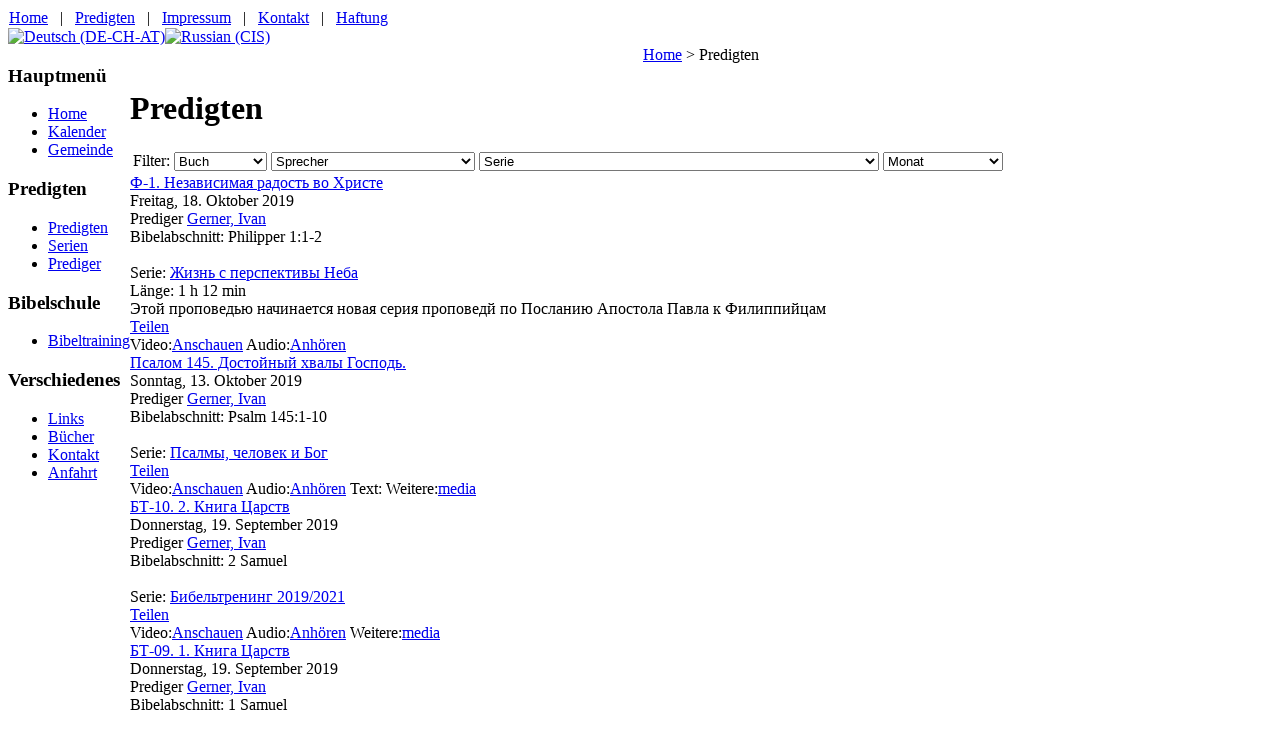

--- FILE ---
content_type: text/html; charset=utf-8
request_url: http://christen-nrw.info/index.php/de/predigten/predigten
body_size: 9148
content:
<!DOCTYPE html PUBLIC "-//W3C//DTD XHTML 1.0 Transitional//EN" "http://www.w3.org/TR/xhtml1/DTD/xhtml1-transitional.dtd">
<html xmlns="http://www.w3.org/1999/xhtml" xml:lang="de-de" lang="de-de" >
<head>
<!--
author: kvv106 http://kvv.in.ua
-->
  <base href="http://christen-nrw.info/index.php/predigten/predigten" />
  <meta http-equiv="content-type" content="text/html; charset=utf-8" />
  <meta name="robots" content="index, follow" />
  <meta name="keywords" content="Freie evangelische Christengemeinde Düsseldorf e.V Bibelgemeinde Die Gnade düsseldorf duesseldorf christ christen jugend evangelium bibel baptisten jesus bibelgemeinde gnade" />
  <meta name="description" content="Bibelgemeinde &quot;Die Gnade&quot;, Düsseldorf
Alle sind herzlich eingeladen!" />
  <meta name="generator" content="Joomla! 1.5 - Open Source Content Management" />
  <title>Predigten</title>
  <link href="/templates/christen_nrw/favicon.ico" rel="shortcut icon" type="image/x-icon" />
  <link rel="stylesheet" href="/components/com_preachit/templates/revolution/preachit.css" type="text/css" />
  <link rel="stylesheet" href="/media/system/css/modal.css" type="text/css" />
  <script type="text/javascript" src="/media/system/js/mootools.js"></script>
  <script type="text/javascript" src="/components/com_preachit/assets/js/piselectajax.js"></script>
  <script type="text/javascript" src="/components/com_preachit/assets/js/pimessageajax.js"></script>
  <script type="text/javascript" src="/media/system/js/modal.js"></script>
  <script type="text/javascript" src="/components/com_preachit/assets/js/pisqueeze.js"></script>
  <script type="text/javascript" src="http://christen-nrw.info/modules/mod_superfishmenu/tmpl/js/jquery.js"></script>
  <script type="text/javascript" src="http://christen-nrw.info/modules/mod_superfishmenu/tmpl/js/jquery.event.hover.js"></script>
  <script type="text/javascript" src="http://christen-nrw.info/modules/mod_superfishmenu/tmpl/js/superfish.js"></script>
  <script type="text/javascript">
function piajaxpage(href) {
    var start = getParameterByName('start', href);
    if (start)
    {var addurl = '&start='+start;}
    else {
        var limitstart = getParameterByName('limitstart', href);
        if (limitstart)
        {var addurl = '&limitstart='+limitstart;}
        else {addurl = null;}
    }
    var url = 'http://christen-nrw.info/index.php?option=com_preachit&view=studylist'+addurl;
    pirefresh(url);
                        
    return false;
    }

    function pifajaxbuildurl()
    {
        var url = 'http://christen-nrw.info/index.php?option=com_preachit&view=studylist';
        pirefresh(url);
                        
        return false;
    }
		window.addEvent('domready', function() {

			SqueezeBox.initialize({});

			$$('a.modal').each(function(el) {
				el.addEvent('click', function(e) {
					new Event(e).stop();
					SqueezeBox.fromElement(el);
				});
			});
		});jQuery.noConflict();
jQuery(function($){ $("ul.sf-menu").superfish({hoverClass:'sfHover', pathClass:'active', pathLevels:0, delay:800, animation:{opacity:'show'}, speed:'def', autoArrows:1, dropShadows:1}) });
jQuery.event.special.hover.delay = 100;
jQuery.event.special.hover.speed = 100;

  </script>

<link rel="stylesheet" href="/templates/system/css/general.css" type="text/css" />
<link rel="stylesheet" href="/templates/system/css/system.css" type="text/css" />
<link rel="stylesheet" href="/templates/christen_nrw/css/template.css" type="text/css" />
<link rel="stylesheet" href="/templates/christen_nrw/css/1000px.css" type="text/css" />

<script type="text/javascript">

  var _gaq = _gaq || [];
  _gaq.push(['_setAccount', 'UA-21160343-3']);
  _gaq.push(['_trackPageview']);

  (function() {
    var ga = document.createElement('script'); ga.type = 'text/javascript'; ga.async = true;
    ga.src = ('https:' == document.location.protocol ? 'https://ssl' : 'http://www') + '.google-analytics.com/ga.js';
    var s = document.getElementsByTagName('script')[0]; s.parentNode.insertBefore(ga, s);
  })();

</script>
</head>

<body id="body">

<div id="maincontainer1"><div id="container">



<div id="topcontainer">


<div  id="top_bar">
<img border="0" src="/templates/christen_nrw/images/top_bar2.gif" alt="" width="11" height="64" usemap="#Map" /></div> 
</div>           
             
<div id="topmenu">
<table width="100%" border="0" cellpadding="0" cellspacing="1"><tr><td nowrap="nowrap"><a href="/index.php/de/home" class="mainlevel" >Home</a><span class="mainlevel"> &nbsp;&nbsp;|&nbsp;&nbsp; </span><a href="/index.php/de/predigten" class="mainlevel" >Predigten</a><span class="mainlevel"> &nbsp;&nbsp;|&nbsp;&nbsp; </span><a href="/index.php/de/impressum" class="mainlevel" >Impressum</a><span class="mainlevel"> &nbsp;&nbsp;|&nbsp;&nbsp; </span><a href="/index.php/de/kontakt" class="mainlevel" >Kontakt</a><span class="mainlevel"> &nbsp;&nbsp;|&nbsp;&nbsp; </span><a href="/index.php/de/haftungsausschluss" class="mainlevel" >Haftung</a></td></tr></table>

	
</div>
 <div id="topmenuus">
		<div id="jflanguageselection"><div class="rawimages"><span id="active_language"><a href="http://christen-nrw.info/index.php/de/predigten/predigten"><img src="/components/com_joomfish/images/flags/de.gif" alt="Deutsch (DE-CH-AT)" title="Deutsch (DE-CH-AT)" /></a></span><span><a href="http://christen-nrw.info/index.php/ru/predigten/predigten"><img src="/components/com_joomfish/images/flags/ru.gif" alt="Russian (CIS)" title="Russian (CIS)" /></a></span></div></div><!--JoomFish V2.1.3 (Twinkle)-->
<!-- &copy; 2003-2010 Think Network, released under the GPL. -->
<!-- More information: at http://www.joomfish.net -->

		</div>   
<div id="clear"></div>

<div id="maincontent">

                  <table width="100%" border="0" align="center" cellpadding="0" cellspacing="0"  id="centertb">
				  
                  <tr>

                  <td  valign="top" class="leftcol">
				  <div id="topsearch">
				   
				  </div>
                  <div>
                  		<div class="module_menu">
			<div>
				<div>
					<div>
													<h3>Hauptmenü</h3>
											<ul class="menu"><li class="item59"><a href="http://christen-nrw.info/"><span>Home</span></a></li><li class="item28"><a href="/index.php/de/kalender"><span>Kalender</span></a></li><li class="parent item57"><a href="/index.php/de/gemeinde"><span>Gemeinde</span></a></li></ul>					</div>
				</div>
			</div>
		</div>
			<div class="module_menu">
			<div>
				<div>
					<div>
													<h3>Predigten</h3>
											<ul class="menu"><li class="item80"><a href="/index.php/de/predigtliste"><span>Predigten</span></a></li><li class="item82"><a href="/index.php/de/serien"><span>Serien</span></a></li><li class="item81"><a href="/index.php/de/predigerliste"><span>Prediger</span></a></li></ul>					</div>
				</div>
			</div>
		</div>
			<div class="module_menu">
			<div>
				<div>
					<div>
													<h3>Bibelschule</h3>
											<ul class="menu"><li class="parent item42"><a href="/index.php/de/bibeltraining"><span>Bibeltraining</span></a></li></ul>					</div>
				</div>
			</div>
		</div>
			<div class="module_menu">
			<div>
				<div>
					<div>
													<h3>Verschiedenes</h3>
											<ul class="menu sf-menu sf-list"><li class="first-child item43"><a href="/index.php/de/webkatalog"><span>Links</span></a></li><li class="item47"><a href="/index.php/de/buecher"><span>Bücher</span></a></li><li class="item60"><a href="/index.php/de/kontakten"><span>Kontakt</span></a></li><li class="last-child item27"><a href="/index.php/de/anfahrt"><span>Anfahrt</span></a></li></ul><div class="superfish_clear"></div>
					</div>
				</div>
			</div>
		</div>
	
                  </div>
                  </td>
          

             <td valign="top"  width="100%" id="contenttb"> 
             <table width="100%"  border="0" cellspacing="0" cellpadding="0">



                
             
                        <tr valign="top" >
                        <td colspan="3" align="center" class="contentmod">
                        <div>
                        	<table cellpadding="0" cellspacing="0" class="moduletable">
			<tr>
			<td>
				<span class="breadcrumbs pathway">
<a href="http://christen-nrw.info/" class="pathway">Home</a> > Predigten</span>
			</td>
		</tr>
		</table>
	
                        </div>
                        </td> 
                        </tr>
                        <tr><td colspan="3"></td></tr>


                                          
						
							
         
                

          <tr align="left" valign="top">
                      <td colspan="3" style="padding: 5px 0;">
                      <div class="main">

<div id="piitemid" style="display: none;">78</div><!-- set the div and form for the page -->
<div id="messagelist" class="page">
<form action="http://christen-nrw.info/index.php/predigten/predigten?lang=de" method="post" name="pimessages">

<!-- hidden inputs to run js script -->

  <input name="checkvar" value="78" type="hidden"/>
  <input name="pifbook" value="0" type="hidden"/>
  <input name="pifteach" value="0" type="hidden"/>
  <input name="pifseries" value="0" type="hidden"/>
  <input name="pifministry" value="0" type="hidden"/>
  <input name="pifyear" value="0" type="hidden"/>
  
 <!-- page title -->

		<h1>
			Predigten		</h1>

<!-- display the sortlists -->

<div class="headblock">
<div class="sortlistblock">
<table class="pifilter">
<tr>
<td>
<div class="filtertext">Filter:</div>
</td>
<td>
<div class="sortlists flbook"><select name="filter_book" id="filter_book" class="inputbox pidropdown" size="1" onchange="pifajaxbuildurl()"><option value="" >Buch</option><option value="1" >1.Mose</option><option value="2" >2.Mose</option><option value="3" >3.Mose</option><option value="4" >4.Mose</option><option value="5" >5.Mose</option><option value="6" >Josua</option><option value="7" >Richter</option><option value="8" >Ruth</option><option value="9" >1 Samuel</option><option value="10" >2 Samuel</option><option value="11" >1 Könige</option><option value="12" >2 Könige</option><option value="13" >1.Chronik</option><option value="14" >2.Chronik</option><option value="15" >Ezra</option><option value="16" >Nehemiah</option><option value="17" >Esther</option><option value="18" >Hiob</option><option value="19" >Psalm</option><option value="20" >Sprüche</option><option value="21" >Prediger</option><option value="22" >Hohelied</option><option value="23" >Jesaja</option><option value="24" >Jeremia</option><option value="25" >Klagenlieder</option><option value="26" >Hesekiel</option><option value="27" >Daniel</option><option value="28" >Hosea</option><option value="29" >Joel</option><option value="30" >Amos</option><option value="31" >Obadiah</option><option value="32" >Jona</option><option value="33" >Micah</option><option value="34" >Nahum</option><option value="35" >Habak.</option><option value="36" >Zephaniah</option><option value="37" >Haggai</option><option value="38" >Zechariah</option><option value="39" >Malеachi</option><option value="40" >Matthäus</option><option value="41" >Markus</option><option value="42" >Lukas</option><option value="43" >Johannes</option><option value="44" >Apg</option><option value="45" >Römer</option><option value="46" >1 Kor.</option><option value="47" >2 Kor.</option><option value="48" >Galat.</option><option value="49" >Epheser</option><option value="50" >Philipper</option><option value="51" >Kolosser</option><option value="52" >1.Thes.</option><option value="53" >2.Thes.</option><option value="54" >1.Tim.</option><option value="55" >2.Tim.</option><option value="56" >Titus</option><option value="57" >Philemon</option><option value="58" >Hebräer</option><option value="59" >Jakobus</option><option value="60" >1.Pet.</option><option value="61" >2.Pet.</option><option value="62" >1.Joh.</option><option value="63" >2.Joh.</option><option value="64" >3.Joh.</option><option value="65" >Judas</option><option value="66" >Off.</option></select></div>
</td>
<td>
<div class="sortlists flteach"><select name="filter_teacher" id="filter_teacher" class="inputbox pidropdown" size="1" onchange="pifajaxbuildurl()"><option value="" >Sprecher</option><option value="14" >Ackermann, Andreas (Deutsch)</option><option value="3" >Alex Reder</option><option value="5" >Andere</option><option value="7" >Braun, Peter</option><option value="18" >Brors, Hans-Peter (Deutsch)</option><option value="29" >Derksen, Tobias (Deutsch)</option><option value="24" >Dick, Peter (Russisch)</option><option value="27" >Doveiko,  Juris</option><option value="20" >Dubinski, Vladimir (Russisch)</option><option value="38" >Geibel, Eugen</option><option value="2" >Gerner, Ivan</option><option value="11" >Giesbrecht, Jakob (RU-DE)</option><option value="28" >Görzen, Jacob</option><option value="36" >Hanswin, Pavlo</option><option value="12" >Harms, Boris (Deutsch)</option><option value="25" >Harris, Ron</option><option value="34" >Hoppe, Richard (Deutsch)</option><option value="6" >Jitomirski, Dmitri </option><option value="4" >Jundt, Sergej (DE-RU)</option><option value="35" >Kamnev, Viktor (RU)</option><option value="21" >Kryminskyy, Wolodymyr</option><option value="30" >Loeber, Friedhelm</option><option value="15" >Neudorf, Sascha (Deutsch)</option><option value="32" >Reder, Anatoli (Deutsch)</option><option value="39" >Reich, Artur</option><option value="33" >Rocco Grämmel (Deutsch)</option><option value="37" >Rozlutskyy, Slava</option><option value="19" >Rudenko, Vlad</option><option value="10" >Snytnikov, Alexey (Russisch)</option><option value="13" >Sviderskiy, Kirill (Russisch)</option><option value="23" >Toews, Frank (Deutsch)</option><option value="31" >Ulrich Parzani</option><option value="17" >Viktor Schuetz</option><option value="22" >Wiens, Denis (Deutsch)</option><option value="8" >Yuri Kostuk</option></select></div>
</td>
<td>
<div class="sortlists flseries"><select name="filter_series" id="filter_series" class="inputbox pidropdown" size="1" onchange="pifajaxbuildurl()"><option value="" >Serie</option><option value="3" >1. Johannesbrief</option><option value="7" >Andere Predigten</option><option value="37" >Bibeltraining UNNA-2</option><option value="2" >Biblisches Modell / Библейская модель развития церкви</option><option value="17" >Evangelium von Lukas</option><option value="28" >Flucht des Sklaven Gottes vor Gott</option><option value="4" >Philipperbrief</option><option value="24" >Predigten der Gemeinde Unna-Massen</option><option value="29" >Schma Israel. Höre Israel</option><option value="14" >WHV Bibelmodel</option><option value="36" >Бибельтренинг 2019/2021</option><option value="8" >Библиология 2012/2013</option><option value="15" >Близорукость веры</option><option value="35" >Болезни, смерть и Небо</option><option value="16" >Все или ничего. Бог подводит черту в книге пророка Малахии</option><option value="12" >Грех и борьба с ним</option><option value="18" >Женщины Библии</option><option value="33" >Жизнь между двумя мирами</option><option value="40" >Жизнь с перспективы Неба</option><option value="39" >Завещание Апостола Петра</option><option value="22" >Исследование послания к Римлянам</option><option value="25" >Конференция Говори, Господи, Кременчуг</option><option value="6" >Курс: Преобразование характера</option><option value="19" >Непокорный раб и Благость Бога</option><option value="27" >Празднечные проповеди</option><option value="32" >Псалмы, человек и Бог</option><option value="26" >Радость в испытаниях</option><option value="20" >Роль благодати в жизни детей Божиих. Послание к Титу</option><option value="31" >Семинар по экспозиционной проповеди</option><option value="5" >Сила Слов нагорной проповеди</option><option value="13" >Стратегия врага и противостояние ему</option><option value="23" >Шма Израэль</option></select></div>
</td>
<td>
<div class="sortlists flyear"><select name="filter_year" id="filter_year" class="inputbox pidropdown" size="1" onchange="pifajaxbuildurl()"><option value="" >Monat</option><option value="102019" >Oktober, 2019</option><option value="092019" >September, 2019</option><option value="082019" >August, 2019</option><option value="072019" >Juli, 2019</option><option value="062019" >Juni, 2019</option><option value="052019" >Mai, 2019</option><option value="042019" >April, 2019</option><option value="032019" >März, 2019</option><option value="022019" >Februar, 2019</option><option value="012019" >Januar, 2019</option><option value="122018" >Dezember, 2018</option><option value="112018" >November, 2018</option><option value="102018" >Oktober, 2018</option><option value="092018" >September, 2018</option><option value="082018" >August, 2018</option><option value="072018" >Juli, 2018</option><option value="062018" >Juni, 2018</option><option value="042018" >April, 2018</option><option value="032018" >März, 2018</option><option value="022018" >Februar, 2018</option><option value="012018" >Januar, 2018</option><option value="122017" >Dezember, 2017</option><option value="112017" >November, 2017</option><option value="102017" >Oktober, 2017</option><option value="092017" >September, 2017</option><option value="082017" >August, 2017</option><option value="072017" >Juli, 2017</option><option value="062017" >Juni, 2017</option><option value="052017" >Mai, 2017</option><option value="042017" >April, 2017</option><option value="032017" >März, 2017</option><option value="022017" >Februar, 2017</option><option value="012017" >Januar, 2017</option><option value="122016" >Dezember, 2016</option><option value="112016" >November, 2016</option><option value="102016" >Oktober, 2016</option><option value="092016" >September, 2016</option><option value="082016" >August, 2016</option><option value="072016" >Juli, 2016</option><option value="062016" >Juni, 2016</option><option value="052016" >Mai, 2016</option><option value="042016" >April, 2016</option><option value="032016" >März, 2016</option><option value="022016" >Februar, 2016</option><option value="012016" >Januar, 2016</option><option value="122015" >Dezember, 2015</option><option value="112015" >November, 2015</option><option value="102015" >Oktober, 2015</option><option value="092015" >September, 2015</option><option value="082015" >August, 2015</option><option value="072015" >Juli, 2015</option><option value="062015" >Juni, 2015</option><option value="052015" >Mai, 2015</option><option value="042015" >April, 2015</option><option value="032015" >März, 2015</option><option value="022015" >Februar, 2015</option><option value="012015" >Januar, 2015</option><option value="122014" >Dezember, 2014</option><option value="112014" >November, 2014</option><option value="102014" >Oktober, 2014</option><option value="092014" >September, 2014</option><option value="082014" >August, 2014</option><option value="072014" >Juli, 2014</option><option value="062014" >Juni, 2014</option><option value="052014" >Mai, 2014</option><option value="042014" >April, 2014</option><option value="032014" >März, 2014</option><option value="022014" >Februar, 2014</option><option value="012014" >Januar, 2014</option><option value="122013" >Dezember, 2013</option><option value="112013" >November, 2013</option><option value="102013" >Oktober, 2013</option><option value="092013" >September, 2013</option><option value="082013" >August, 2013</option><option value="072013" >Juli, 2013</option><option value="062013" >Juni, 2013</option><option value="052013" >Mai, 2013</option><option value="042013" >April, 2013</option><option value="032013" >März, 2013</option><option value="022013" >Februar, 2013</option><option value="012013" >Januar, 2013</option><option value="122012" >Dezember, 2012</option><option value="112012" >November, 2012</option><option value="102012" >Oktober, 2012</option><option value="092012" >September, 2012</option><option value="082012" >August, 2012</option><option value="072012" >Juli, 2012</option><option value="062012" >Juni, 2012</option><option value="052012" >Mai, 2012</option><option value="042012" >April, 2012</option><option value="032012" >März, 2012</option><option value="022012" >Februar, 2012</option><option value="012012" >Januar, 2012</option><option value="122011" >Dezember, 2011</option><option value="112011" >November, 2011</option><option value="102011" >Oktober, 2011</option><option value="092011" >September, 2011</option><option value="082011" >August, 2011</option><option value="072011" >Juli, 2011</option><option value="062011" >Juni, 2011</option><option value="052011" >Mai, 2011</option><option value="042011" >April, 2011</option><option value="032011" >März, 2011</option><option value="022011" >Februar, 2011</option><option value="012011" >Januar, 2011</option><option value="122010" >Dezember, 2010</option><option value="112010" >November, 2010</option><option value="102010" >Oktober, 2010</option><option value="092010" >September, 2010</option><option value="082010" >August, 2010</option></select></div>
</td>
</tr>
</table>
</div>
<noscript><input class="pimlsubmit" type="submit" value="Los"></noscript>
</div>


<!-- set list id for use with possible ajax refresh in future -->

<div id="pistudylist">

<!-- **pi ajax list break** -->

<!-- loop through the information -->


<div class="listblock piodd">

	<!-- image -->
		
	<!-- message title -->
	
		<div class="study_name"><a href = "/index.php/de/predigten/video/572--1-" >Ф-1. Независимая радость во Христе</a></div>
				
	<!-- message date -->
		
			<div class="date">Freitag, 18. Oktober 2019</div>
			
	<!-- message info -->
	
	<div class="study_info">
		
				<div class="teacher">Prediger <span><a href="/index.php/de/predigten/sprecher/2-ivan-gerner">Gerner, Ivan</a></span></div>
						
				<div class="scripture">Bibelabschnitt: <span>Philipper 1:1-2</span></div>
				</br>
						<div class="series">Serie: <span><a href="/index.php/de/predigten/serie/40--">Жизнь с перспективы Неба</a></span></div>
						
						<div class="duration">Länge: <span>1 h 12 min</span></div>
						
	</div>
	
	<!-- message description -->
	
		<div class="study_description">Этой проповедью начинается новая серия проповедй по Посланию Апостола Павла к Филиппийцам</div>
			
	
	<!-- links -->
	
	<div class="medialinks">
	
		<!-- share link -->
	
						<div class="share"><!-- AddThis Button begin -->
<div class="addthis_toolbox addthis_default_style"><a class="addthis_button_compact at300m" href="http://www.addthis.com/bookmark.php" 
addthis:description="Этой проповедью начинается новая серия проповедй по Посланию Апостола Павла к Филиппийцам" 
addthis:title="Ф-1. Независимая радость во Христе" addthis:url="http://christen-nrw.info/index.php/de/predigten/video/572--1-" >Teilen
          </a><div class="atclear"></div></div>
<script src="http://s7.addthis.com/js/250/addthis_widget.js#username=xa-4bf7f9c3283266f1" type="text/javascript"></script>
<!-- AddThis Button END --></div>
					
		
		<!-- media links -->
	
				<span class="videolinks">Video:<a class="pilink" href = "/index.php/de/predigten/video/572--1-" >Anschauen</a></span>
				
			
		<span class="audiolinks">Audio:<a class="pilink" href = "/index.php/de/predigten/audio/572--1-" >Anhören</a><a title="Download" class="pilink" href ="/index.php/de/predigten/download/audio/572"><img  border="0" src="/images/save_f2.png" alt="" width="16" height="16" /></a></span>
			
		
			
		
					
			
		
	</div>
		
</div>
<div class="listblock pieven">

	<!-- image -->
		
	<!-- message title -->
	
		<div class="study_name"><a href = "/index.php/de/predigten/video/570--145" >Псалом 145. Достойный хвалы Господь.</a></div>
				
	<!-- message date -->
		
			<div class="date">Sonntag, 13. Oktober 2019</div>
			
	<!-- message info -->
	
	<div class="study_info">
		
				<div class="teacher">Prediger <span><a href="/index.php/de/predigten/sprecher/2-ivan-gerner">Gerner, Ivan</a></span></div>
						
				<div class="scripture">Bibelabschnitt: <span>Psalm 145:1-10</span></div>
				</br>
						<div class="series">Serie: <span><a href="/index.php/de/predigten/serie/32-psalmen">Псалмы, человек и Бог</a></span></div>
						
								
	</div>
	
	<!-- message description -->
	
			
	
	<!-- links -->
	
	<div class="medialinks">
	
		<!-- share link -->
	
						<div class="share"><!-- AddThis Button begin -->
<div class="addthis_toolbox addthis_default_style"><a class="addthis_button_compact at300m" href="http://www.addthis.com/bookmark.php" 
addthis:description="" 
addthis:title="Псалом 145. Достойный хвалы Господь." addthis:url="http://christen-nrw.info/index.php/de/predigten/video/570--145" >Teilen
          </a><div class="atclear"></div></div>
<script src="http://s7.addthis.com/js/250/addthis_widget.js#username=xa-4bf7f9c3283266f1" type="text/javascript"></script>
<!-- AddThis Button END --></div>
					
		
		<!-- media links -->
	
				<span class="videolinks">Video:<a class="pilink" href = "/index.php/de/predigten/video/570--145" >Anschauen</a></span>
				
			
		<span class="audiolinks">Audio:<a class="pilink" href = "/index.php/de/predigten/audio/570--145" >Anhören</a><a title="Download" class="pilink" href ="/index.php/de/predigten/download/audio/570"><img  border="0" src="/images/save_f2.png" alt="" width="16" height="16" /></a></span>
			
		
				
		<span class="textlinks">Text:<a title="Download" target="blank" class="pilink" href = "http://christen-nrw.info/media/predigten/psalmen/pn570_2019.10.13____-_.145.pdf" ><img  border="0" src="/images/save_f2.png" alt="" width="16" height="16" /></a></span>
			
		
				
		<span class="asmedialinks">Weitere:<a class="pilink" href ="/index.php/de/predigten/medien/570">media</a></span>
					
			
		
	</div>
		
</div>
<div class="listblock piodd">

	<!-- image -->
		
	<!-- message title -->
	
		<div class="study_name"><a href = "/index.php/de/predigten/video/568--10-2-" >БТ-10. 2. Книга Царств</a></div>
				
	<!-- message date -->
		
			<div class="date">Donnerstag, 19. September 2019</div>
			
	<!-- message info -->
	
	<div class="study_info">
		
				<div class="teacher">Prediger <span><a href="/index.php/de/predigten/sprecher/2-ivan-gerner">Gerner, Ivan</a></span></div>
						
				<div class="scripture">Bibelabschnitt: <span>2 Samuel</span></div>
				</br>
						<div class="series">Serie: <span><a href="/index.php/de/predigten/serie/36--20192021">Бибельтренинг 2019/2021</a></span></div>
						
								
	</div>
	
	<!-- message description -->
	
			
	
	<!-- links -->
	
	<div class="medialinks">
	
		<!-- share link -->
	
						<div class="share"><!-- AddThis Button begin -->
<div class="addthis_toolbox addthis_default_style"><a class="addthis_button_compact at300m" href="http://www.addthis.com/bookmark.php" 
addthis:description="" 
addthis:title="БТ-10. 2. Книга Царств" addthis:url="http://christen-nrw.info/index.php/de/predigten/video/568--10-2-" >Teilen
          </a><div class="atclear"></div></div>
<script src="http://s7.addthis.com/js/250/addthis_widget.js#username=xa-4bf7f9c3283266f1" type="text/javascript"></script>
<!-- AddThis Button END --></div>
					
		
		<!-- media links -->
	
				<span class="videolinks">Video:<a class="pilink" href = "/index.php/de/predigten/video/568--10-2-" >Anschauen</a></span>
				
			
		<span class="audiolinks">Audio:<a class="pilink" href = "/index.php/de/predigten/audio/568--10-2-" >Anhören</a><a title="Download" class="pilink" href ="/index.php/de/predigten/download/audio/568"><img  border="0" src="/images/save_f2.png" alt="" width="16" height="16" /></a></span>
			
		
			
		
				
		<span class="asmedialinks">Weitere:<a class="pilink" href ="/index.php/de/predigten/medien/567">media</a></span>
					
			
		
	</div>
		
</div>
<div class="listblock pieven">

	<!-- image -->
		
	<!-- message title -->
	
		<div class="study_name"><a href = "/index.php/de/predigten/video/567--09-1-" >БТ-09. 1. Книга Царств</a></div>
				
	<!-- message date -->
		
			<div class="date">Donnerstag, 19. September 2019</div>
			
	<!-- message info -->
	
	<div class="study_info">
		
				<div class="teacher">Prediger <span><a href="/index.php/de/predigten/sprecher/2-ivan-gerner">Gerner, Ivan</a></span></div>
						
				<div class="scripture">Bibelabschnitt: <span>1 Samuel</span></div>
				</br>
						<div class="series">Serie: <span><a href="/index.php/de/predigten/serie/36--20192021">Бибельтренинг 2019/2021</a></span></div>
						
								
	</div>
	
	<!-- message description -->
	
			
	
	<!-- links -->
	
	<div class="medialinks">
	
		<!-- share link -->
	
						<div class="share"><!-- AddThis Button begin -->
<div class="addthis_toolbox addthis_default_style"><a class="addthis_button_compact at300m" href="http://www.addthis.com/bookmark.php" 
addthis:description="" 
addthis:title="БТ-09. 1. Книга Царств" addthis:url="http://christen-nrw.info/index.php/de/predigten/video/567--09-1-" >Teilen
          </a><div class="atclear"></div></div>
<script src="http://s7.addthis.com/js/250/addthis_widget.js#username=xa-4bf7f9c3283266f1" type="text/javascript"></script>
<!-- AddThis Button END --></div>
					
		
		<!-- media links -->
	
				<span class="videolinks">Video:<a class="pilink" href = "/index.php/de/predigten/video/567--09-1-" >Anschauen</a></span>
				
			
		<span class="audiolinks">Audio:<a class="pilink" href = "/index.php/de/predigten/audio/567--09-1-" >Anhören</a><a title="Download" class="pilink" href ="/index.php/de/predigten/download/audio/567"><img  border="0" src="/images/save_f2.png" alt="" width="16" height="16" /></a></span>
			
		
			
		
				
		<span class="asmedialinks">Weitere:<a class="pilink" href ="/index.php/de/predigten/medien/567">media</a></span>
					
			
		
	</div>
		
</div>
<div class="listblock piodd">

	<!-- image -->
		
	<!-- message title -->
	
		<div class="study_name"><a href = "/index.php/de/predigten/video/571--4-" >Псалом 4. Тихая ночь верующего</a></div>
				
	<!-- message date -->
		
			<div class="date">Sonntag, 15. September 2019</div>
			
	<!-- message info -->
	
	<div class="study_info">
		
				<div class="teacher">Prediger <span><a href="/index.php/de/predigten/sprecher/2-ivan-gerner">Gerner, Ivan</a></span></div>
						
				<div class="scripture">Bibelabschnitt: <span>Psalm 4:1-9</span></div>
				</br>
						<div class="series">Serie: <span><a href="/index.php/de/predigten/serie/32-psalmen">Псалмы, человек и Бог</a></span></div>
						
								
	</div>
	
	<!-- message description -->
	
		<div class="study_description">Как, не смотря на трудности и давление извне, можно лечь и выспаться?</div>
			
	
	<!-- links -->
	
	<div class="medialinks">
	
		<!-- share link -->
	
						<div class="share"><!-- AddThis Button begin -->
<div class="addthis_toolbox addthis_default_style"><a class="addthis_button_compact at300m" href="http://www.addthis.com/bookmark.php" 
addthis:description="Как, не смотря на трудности и давление извне, можно лечь и выспаться?" 
addthis:title="Псалом 4. Тихая ночь верующего" addthis:url="http://christen-nrw.info/index.php/de/predigten/video/571--4-" >Teilen
          </a><div class="atclear"></div></div>
<script src="http://s7.addthis.com/js/250/addthis_widget.js#username=xa-4bf7f9c3283266f1" type="text/javascript"></script>
<!-- AddThis Button END --></div>
					
		
		<!-- media links -->
	
				<span class="videolinks">Video:<a class="pilink" href = "/index.php/de/predigten/video/571--4-" >Anschauen</a></span>
				
			
		<span class="audiolinks">Audio:<a class="pilink" href = "/index.php/de/predigten/audio/571--4-" >Anhören</a><a title="Download" class="pilink" href ="/index.php/de/predigten/download/audio/571"><img  border="0" src="/images/save_f2.png" alt="" width="16" height="16" /></a></span>
			
		
				
		<span class="textlinks">Text:<a title="Download" target="blank" class="pilink" href = "http://christen-nrw.info/media/predigten/psalmen/pn571_2019.09.15___.pdf" ><img  border="0" src="/images/save_f2.png" alt="" width="16" height="16" /></a></span>
			
		
				
		<span class="asmedialinks">Weitere:<a class="pilink" href ="/index.php/de/predigten/medien/570">media</a></span>
					
			
		
	</div>
		
</div>
<div class="listblock pieven">

	<!-- image -->
		
	<!-- message title -->
	
		<div class="study_name"><a href = "/index.php/de/predigten/video/564-08-" >2.Пет.-08. вскрытие обмана лжеучителей</a></div>
				
	<!-- message date -->
		
			<div class="date">Sonntag, 04. August 2019</div>
			
	<!-- message info -->
	
	<div class="study_info">
		
				<div class="teacher">Prediger <span><a href="/index.php/de/predigten/sprecher/2-ivan-gerner">Gerner, Ivan</a></span></div>
						
				<div class="scripture">Bibelabschnitt: <span>2.Pet. 3:10-13</span></div>
				</br>
						<div class="series">Serie: <span><a href="/index.php/de/predigten/serie/39--">Завещание Апостола Петра</a></span></div>
						
								
	</div>
	
	<!-- message description -->
	
			
	
	<!-- links -->
	
	<div class="medialinks">
	
		<!-- share link -->
	
						<div class="share"><!-- AddThis Button begin -->
<div class="addthis_toolbox addthis_default_style"><a class="addthis_button_compact at300m" href="http://www.addthis.com/bookmark.php" 
addthis:description="" 
addthis:title="2.Пет.-08. вскрытие обмана лжеучителей" addthis:url="http://christen-nrw.info/index.php/de/predigten/video/564-08-" >Teilen
          </a><div class="atclear"></div></div>
<script src="http://s7.addthis.com/js/250/addthis_widget.js#username=xa-4bf7f9c3283266f1" type="text/javascript"></script>
<!-- AddThis Button END --></div>
					
		
		<!-- media links -->
	
				<span class="videolinks">Video:<a class="pilink" href = "/index.php/de/predigten/video/564-08-" >Anschauen</a></span>
				
			
		<span class="audiolinks">Audio:<a class="pilink" href = "/index.php/de/predigten/audio/564-08-" >Anhören</a><a title="Download" class="pilink" href ="/index.php/de/predigten/download/audio/564"><img  border="0" src="/images/save_f2.png" alt="" width="16" height="16" /></a></span>
			
		
			
		
				
		<span class="asmedialinks">Weitere:<a class="pilink" href ="/index.php/de/predigten/medien/564">media</a></span>
					
			
		
	</div>
		
</div>
<div class="listblock piodd">

	<!-- image -->
		
	<!-- message title -->
	
		<div class="study_name"><a href = "/index.php/de/predigten/video/563-07-" >2.Пет.-06.1. Методы обмана лжеучителей</a></div>
				
	<!-- message date -->
		
			<div class="date">Sonntag, 21. Juli 2019</div>
			
	<!-- message info -->
	
	<div class="study_info">
		
				<div class="teacher">Prediger <span><a href="/index.php/de/predigten/sprecher/2-ivan-gerner">Gerner, Ivan</a></span></div>
						
				<div class="scripture">Bibelabschnitt: <span>2.Pet. 2:15-22</span></div>
				</br>
						<div class="series">Serie: <span><a href="/index.php/de/predigten/serie/39--">Завещание Апостола Петра</a></span></div>
						
								
	</div>
	
	<!-- message description -->
	
			
	
	<!-- links -->
	
	<div class="medialinks">
	
		<!-- share link -->
	
						<div class="share"><!-- AddThis Button begin -->
<div class="addthis_toolbox addthis_default_style"><a class="addthis_button_compact at300m" href="http://www.addthis.com/bookmark.php" 
addthis:description="" 
addthis:title="2.Пет.-06.1. Методы обмана лжеучителей" addthis:url="http://christen-nrw.info/index.php/de/predigten/video/563-07-" >Teilen
          </a><div class="atclear"></div></div>
<script src="http://s7.addthis.com/js/250/addthis_widget.js#username=xa-4bf7f9c3283266f1" type="text/javascript"></script>
<!-- AddThis Button END --></div>
					
		
		<!-- media links -->
	
				<span class="videolinks">Video:<a class="pilink" href = "/index.php/de/predigten/video/563-07-" >Anschauen</a></span>
				
			
		<span class="audiolinks">Audio:<a class="pilink" href = "/index.php/de/predigten/audio/563-07-" >Anhören</a><a title="Download" class="pilink" href ="/index.php/de/predigten/download/audio/563"><img  border="0" src="/images/save_f2.png" alt="" width="16" height="16" /></a></span>
			
		
			
		
				
		<span class="asmedialinks">Weitere:<a class="pilink" href ="/index.php/de/predigten/medien/562">media</a></span>
					
			
		
	</div>
		
</div>
<div class="listblock pieven">

	<!-- image -->
		
	<!-- message title -->
	
		<div class="study_name"><a href = "/index.php/de/predigten/video/562-06-" >2.Пет.-06. Характеристики и опасность лжеучителей</a></div>
				
	<!-- message date -->
		
			<div class="date">Sonntag, 14. Juli 2019</div>
			
	<!-- message info -->
	
	<div class="study_info">
		
				<div class="teacher">Prediger <span><a href="/index.php/de/predigten/sprecher/2-ivan-gerner">Gerner, Ivan</a></span></div>
						
				<div class="scripture">Bibelabschnitt: <span>2.Pet. 2:10-16</span></div>
				</br>
						<div class="series">Serie: <span><a href="/index.php/de/predigten/serie/39--">Завещание Апостола Петра</a></span></div>
						
						<div class="duration">Länge: <span>1 h 3 min</span></div>
						
	</div>
	
	<!-- message description -->
	
			
	
	<!-- links -->
	
	<div class="medialinks">
	
		<!-- share link -->
	
						<div class="share"><!-- AddThis Button begin -->
<div class="addthis_toolbox addthis_default_style"><a class="addthis_button_compact at300m" href="http://www.addthis.com/bookmark.php" 
addthis:description="" 
addthis:title="2.Пет.-06. Характеристики и опасность лжеучителей" addthis:url="http://christen-nrw.info/index.php/de/predigten/video/562-06-" >Teilen
          </a><div class="atclear"></div></div>
<script src="http://s7.addthis.com/js/250/addthis_widget.js#username=xa-4bf7f9c3283266f1" type="text/javascript"></script>
<!-- AddThis Button END --></div>
					
		
		<!-- media links -->
	
				<span class="videolinks">Video:<a class="pilink" href = "/index.php/de/predigten/video/562-06-" >Anschauen</a></span>
				
			
		<span class="audiolinks">Audio:<a class="pilink" href = "/index.php/de/predigten/audio/562-06-" >Anhören</a><a title="Download" class="pilink" href ="/index.php/de/predigten/download/audio/562"><img  border="0" src="/images/save_f2.png" alt="" width="16" height="16" /></a></span>
			
		
			
		
				
		<span class="asmedialinks">Weitere:<a class="pilink" href ="/index.php/de/predigten/medien/562">media</a></span>
					
			
		
	</div>
		
</div>
<div class="listblock piodd">

	<!-- image -->
		
	<!-- message title -->
	
		<div class="study_name"><a href = "/index.php/de/predigten/video/569--08-" >БТ-08. Книга Руфь</a></div>
				
	<!-- message date -->
		
			<div class="date">Donnerstag, 04. Juli 2019</div>
			
	<!-- message info -->
	
	<div class="study_info">
		
				<div class="teacher">Prediger <span><a href="/index.php/de/predigten/sprecher/2-ivan-gerner">Gerner, Ivan</a></span></div>
						
				<div class="scripture">Bibelabschnitt: <span>Ruth</span></div>
				</br>
						<div class="series">Serie: <span><a href="/index.php/de/predigten/serie/36--20192021">Бибельтренинг 2019/2021</a></span></div>
						
								
	</div>
	
	<!-- message description -->
	
			
	
	<!-- links -->
	
	<div class="medialinks">
	
		<!-- share link -->
	
						<div class="share"><!-- AddThis Button begin -->
<div class="addthis_toolbox addthis_default_style"><a class="addthis_button_compact at300m" href="http://www.addthis.com/bookmark.php" 
addthis:description="" 
addthis:title="БТ-08. Книга Руфь" addthis:url="http://christen-nrw.info/index.php/de/predigten/video/569--08-" >Teilen
          </a><div class="atclear"></div></div>
<script src="http://s7.addthis.com/js/250/addthis_widget.js#username=xa-4bf7f9c3283266f1" type="text/javascript"></script>
<!-- AddThis Button END --></div>
					
		
		<!-- media links -->
	
				<span class="videolinks">Video:<a class="pilink" href = "/index.php/de/predigten/video/569--08-" >Anschauen</a></span>
				
			
		<span class="audiolinks">Audio:<a class="pilink" href = "/index.php/de/predigten/audio/569--08-" >Anhören</a><a title="Download" class="pilink" href ="/index.php/de/predigten/download/audio/569"><img  border="0" src="/images/save_f2.png" alt="" width="16" height="16" /></a></span>
			
		
			
		
				
		<span class="asmedialinks">Weitere:<a class="pilink" href ="/index.php/de/predigten/medien/561">media</a></span>
					
			
		
	</div>
		
</div>
<div class="listblock pieven">

	<!-- image -->
		
	<!-- message title -->
	
		<div class="study_name"><a href = "/index.php/de/predigten/video/561--07-" >БТ-07. Книга Судей</a></div>
				
	<!-- message date -->
		
			<div class="date">Donnerstag, 04. Juli 2019</div>
			
	<!-- message info -->
	
	<div class="study_info">
		
				<div class="teacher">Prediger <span><a href="/index.php/de/predigten/sprecher/2-ivan-gerner">Gerner, Ivan</a></span></div>
						
				<div class="scripture">Bibelabschnitt: <span>Richter</span></div>
				</br>
						<div class="series">Serie: <span><a href="/index.php/de/predigten/serie/36--20192021">Бибельтренинг 2019/2021</a></span></div>
						
								
	</div>
	
	<!-- message description -->
	
			
	
	<!-- links -->
	
	<div class="medialinks">
	
		<!-- share link -->
	
						<div class="share"><!-- AddThis Button begin -->
<div class="addthis_toolbox addthis_default_style"><a class="addthis_button_compact at300m" href="http://www.addthis.com/bookmark.php" 
addthis:description="" 
addthis:title="БТ-07. Книга Судей" addthis:url="http://christen-nrw.info/index.php/de/predigten/video/561--07-" >Teilen
          </a><div class="atclear"></div></div>
<script src="http://s7.addthis.com/js/250/addthis_widget.js#username=xa-4bf7f9c3283266f1" type="text/javascript"></script>
<!-- AddThis Button END --></div>
					
		
		<!-- media links -->
	
				<span class="videolinks">Video:<a class="pilink" href = "/index.php/de/predigten/video/561--07-" >Anschauen</a></span>
				
			
		<span class="audiolinks">Audio:<a class="pilink" href = "/index.php/de/predigten/audio/561--07-" >Anhören</a><a title="Download" class="pilink" href ="/index.php/de/predigten/download/audio/561"><img  border="0" src="/images/save_f2.png" alt="" width="16" height="16" /></a></span>
			
		
			
		
				
		<span class="asmedialinks">Weitere:<a class="pilink" href ="/index.php/de/predigten/medien/561">media</a></span>
					
			
		
	</div>
		
</div>
<!-- Pagination -->

 
<div class="rt-pagination listingfooter"><span class="pagination"><span>&laquo;</span><span>Start</span><span>Zurück</span><strong><span>1</span></strong><strong><a href="/index.php/de/predigten/predigten?start=10" onclick="piajaxpage(this.href); return false;" title="2">2</a></strong><strong><a href="/index.php/de/predigten/predigten?start=20" onclick="piajaxpage(this.href); return false;" title="3">3</a></strong><strong><a href="/index.php/de/predigten/predigten?start=30" onclick="piajaxpage(this.href); return false;" title="4">4</a></strong><strong><a href="/index.php/de/predigten/predigten?start=40" onclick="piajaxpage(this.href); return false;" title="5">5</a></strong><strong><a href="/index.php/de/predigten/predigten?start=50" onclick="piajaxpage(this.href); return false;" title="6">6</a></strong><strong><a href="/index.php/de/predigten/predigten?start=60" onclick="piajaxpage(this.href); return false;" title="7">7</a></strong><strong><a href="/index.php/de/predigten/predigten?start=70" onclick="piajaxpage(this.href); return false;" title="8">8</a></strong><strong><a href="/index.php/de/predigten/predigten?start=80" onclick="piajaxpage(this.href); return false;" title="9">9</a></strong><strong><a href="/index.php/de/predigten/predigten?start=90" onclick="piajaxpage(this.href); return false;" title="10">10</a></strong><a href="/index.php/de/predigten/predigten?start=10" onclick="piajaxpage(this.href); return false;" title="Weiter">Weiter</a><a href="/index.php/de/predigten/predigten?start=490" onclick="piajaxpage(this.href); return false;" title="Ende">Ende</a><span>&raquo;</span></span>Seite 1 von 50</div>
<!-- **pi ajax list break** -->

<!-- run footer stuff if not an ajax call -->


</div>

<!-- backlink -->
 

<!-- powered by notice -->


</form>

 <!-- load revolving gif image into memory with display none so not shown -->
 <img id="pirevolvegif" style="display:none;" src="/components/com_preachit/assets/images/ajax-loader.gif">
</div>


                      </div> 
                      </td>
          </tr>
          
<tr>
                      <td colspan="3" valign="top" style="padding-top:10px;text-align: left;" class="contentmod"> 

                      <div>
                      	<table cellpadding="0" cellspacing="0" class="moduletable">
			<tr>
			<td>
				<span class="breadcrumbs pathway">
<a href="http://christen-nrw.info/" class="pathway">Home</a> > Predigten</span>
			</td>
		</tr>
		</table>
	
                      </div>
                      </td>
                      </tr>

                      </table>
                      </td>


         </tr>
</table> 
</div>        
 

<div id="footer-outer">

<div id="footer">

<table width="100%" >
<tr align="left" valign="top">
                      <td  style="padding: 22px 20px;">
<!--LiveInternet counter--><script type="text/javascript"><!--
document.write("<a href='http://www.liveinternet.ru/click' "+
"target=_blank><img src='//counter.yadro.ru/hit?t11.10;r"+
escape(document.referrer)+((typeof(screen)=="undefined")?"":
";s"+screen.width+"*"+screen.height+"*"+(screen.colorDepth?
screen.colorDepth:screen.pixelDepth))+";u"+escape(document.URL)+
";"+Math.random()+
"' alt='' title='LiveInternet: показано число просмотров за 24"+
" часа, посетителей за 24 часа и за сегодня' "+
"border='0' width='88' height='31'><\/a>")
//--></script><!--/LiveInternet-->					  
</td>
<td align="right" valign="top" style="padding: 28px ; text-align: right;">
<a href='http://fire-design.com.ua' target='_blank'><small>Создание сайтов</small></a>					  
</td>
                      </tr>
</table>

</div>
</div>
               

</div>
</div>


<map name="Map" id="Map">

<area shape="rect" coords="-2,0,15,12" href="http://christen-nrw.info/" alt="Main page" />
<area shape="rect" coords="-2,28,15,40" href="/index.php/de/component/contact/" alt="Contacts" />
<area shape="rect" coords="-2,52,15,64" href="/index.php/de/component/search/" alt="Search" />


</map>
<map name="Map2" id="Map2">
<area shape="rect" coords="-2,28,15,40" href="/index.php/de/component/contact/" alt="Contacts" />
<area shape="rect" coords="-2,52,15,64" href="/index.php/de/component/search/" alt="Search" />
</map>

<script type="text/javascript"> var gaJsHost = (("https:" == document.location.protocol) ? "https://ssl." : "http://www."); document.write(unescape("%3Cscript src='" + gaJsHost + "google-analytics.com/ga.js' type='text/javascript'%3E%3C/script%3E")); </script> <script type="text/javascript"> try{ var pageTracker = _gat._getTracker("UA-21160343-3"); pageTracker._trackPageview(); } catch(err) {}</script>
</body>
</html>